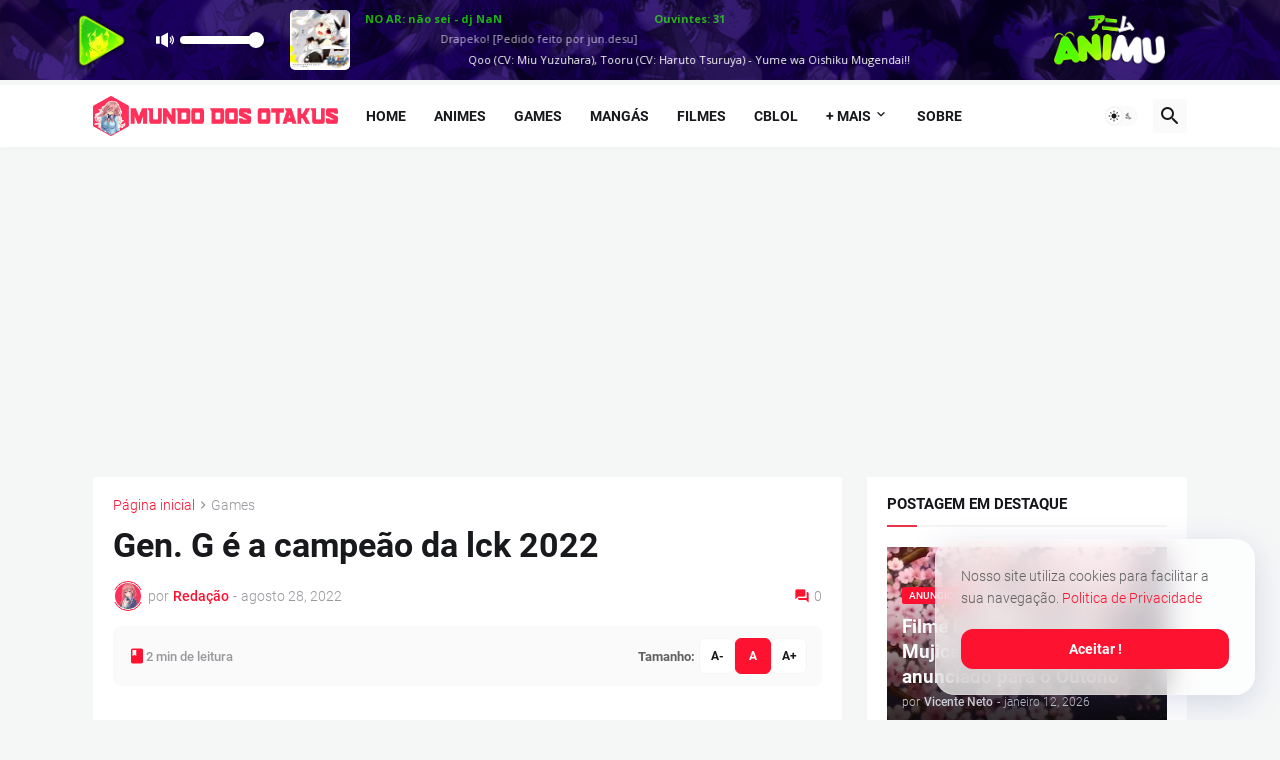

--- FILE ---
content_type: text/html; charset=UTF-8
request_url: https://playerparceiros.animu.com.br/
body_size: 2859
content:
<!DOCTYPE html>
<html lang="en">
  <head>
    <meta http-equiv="Content-Type" content="text/html; charset=UTF-8" />

    <meta name="viewport" content="width=device-width, initial-scale=1.0" />
    <title>Players - Animu</title>

    <!-- Bootstrap -->
    <link href="./playerfiles/bootstrap.min.css" rel="stylesheet" />
     <link href="./playerfiles/barraBig.css?v=697ec4844b7bc" rel="stylesheet"/>

    <style>


.contain-marq {
height: 20px;
bottom: -21px;
overflow: hidden;
position: relative;
max-width: 100%;
}
	  .marquee {
white-space: nowrap;
  display: inline-block;
            color: white;
            border: 0x solid #4a4a4a;
        }

	  .animarq{
transform: translateX(100%);
 animation: scroll-left 10s linear infinite;
}

.animarq:hover{
  animation-play-state: paused;
}

	@keyframes scroll-left {
   0% {
    transform: translate(100%, 0);
  }
  100% {
    transform: translate(-100%, 0);
  }
}

.animarq-rev{
 transform: translateX(100%);
 animation: scroll-right 10s linear infinite;
}

.animarq-rev:hover{
  animation-play-state: paused;
}

@keyframes scroll-right {
   0% {
    transform: translate(0%, 0);
  }
  100% {
    transform: translate(100%, 0);
  }
}


      body {
        background-color: #3f007a;
        overflow: hidden;
      }
      #playerBarraBig {
        background-color: #3c0075;
        background-image: url(https://www.animu.com.br/wp-content/uploads/2023/03/Fundo-personagens-Animu-new-1.webp);
        background-repeat: no-repeat;
        background-position: top;
        background-size: cover;
        background-attachment: scroll;
      }
      #playerBarraBig .ui-slider .ui-slider-handle,
      #playerBarraBig .ui-slider-range,
      #playerBarraBig .bar {
        background-color: #ffffff;
      }
      @media only screen and (min-width: 1240px) {
        #playerBarraBig .statusStream {
          color: #ffffff;
          display: block;
          width: 778px;
          word-wrap: break-word;
          margin: 32px 0px 0px;
          transform: translateY(-50%);
        }
      }
      #playerBarraBig .socialLinks {
        /* display: none !important;  */
      }
    </style>
    <style>
      @media only screen and (min-width: 768px) and (max-width: 991px) {
        #playerBarraBig .socialLinks {
          /* display: none !important; */
        }

        #animulogo {
         right: 5px !important;
        }

        #ouvintesnum{
          font-size: 9px;
          left: 218px !important;
        }

        #onairshow{
          font-size: 9px;
        }

        #ta-anime-name{
          font-size: 10px !important;
        }

        #ta-song-name{
          font-size: 10px !important;
        }

        #playerBarraBig .statusStream {
          width: 425px;
          word-wrap: break-word;
          margin: 32px 0px 0px;
          transform: translateY(-50%);
        }
      }
      @media only screen and (min-width: 992px) and (max-width: 1199px) {
        #playerBarraBig .socialLinks {
          /* display: none; */
        }

         #animulogo {
         right: 99px !important;
        }


        #playerBarraBig .statusStream {
          width: 645px;
          word-wrap: break-word;
          margin: 32px 0px 0px;
          transform: translateY(-50%);
        }
      }
      @media only screen and (min-width: 1200px) and (max-width: 1239px) {
        #playerBarraBig .socialLinks {
           /* display: none; */
        }

         #animulogo {
         right: 99px !important;
        }

        #playerBarraBig .statusStream {
          width: 845px;
          word-wrap: break-word;
          margin: 32px 0px 0px;
          transform: translateY(-50%);
        }
      }

      }
    </style>
  </head>
  <body>
     <canvas id="oscilloscope" width="0" height="0" style="position: absolute; z-index: 0; border:0px solid #ffffff; color:white;" ></canvas>
    <div id="playerBarraBig">
      <input
        type="hidden"
        name="strIp"
        class="strIp"
        value="cast.animu.com.br"
      />
      <input
        id="mobileport"
        type="hidden"
        name="strPort"
        class="strPort"
        value="8021"
      />
      <input type="hidden" name="strCodec" class="strCodec" value="mp3" />
      <input type="hidden" name="strPonint" class="strPonint" value="/stream" />
      <input
        type="hidden"
        name="strTecnologia"
        class="strTecnologia"
        value="icecastv2"
      />
      <input type="hidden" name="strUser" class="strUser" value="animufm" />
      <input type="hidden" name="statusTxt" class="statusTxt" value="true" />
      <div class="container">
        <audio id="safariJail"></audio>
        <audio id="player">
          <!--autoplay="" comment na linha 42-->

          <source id="stream" src="" type="audio/mpeg" />
          <!--pra quem quiser a stream 'http://cast.animu.com.br:9021/stream'-->
          <span>Your browser dont support that element.</span>
        </audio>
        <div id="playpause" class="stoped">
          <!--se adicionar "autoplay" troque "stoped" por "playing" aqui-->
          <span class="icon iconPlaying"
            ><img
              width="100%"
              height="100%"
              src="https://www.animu.com.br/wp-content/uploads/2021/10/PLAY-NEW-HARUKINHA.webp"
          /></span>
          <span class="icon iconStoped"
            ><img
              width="100%"
              height="100%"
              src="https://www.animu.com.br/wp-content/uploads/2021/10/STOP-NEW-HARUKINHA.webp"
          /></span>
        </div>
        <div
          id="slider"
          class="hidden-xs ui-slider ui-corner-all ui-slider-horizontal ui-widget ui-widget-content"
        >
          <div class="icon soundIcon">
            <svg width="10" height="10" fill="#ffffff" viewbox="0 0 24 24">
              <path
                d="M5 17h-5v-10h5v10zm2-10v10l9 5v-20l-9 5zm11.008 2.093c.742.743 1.2 1.77 1.198 2.903-.002 1.133-.462 2.158-1.205 2.9l1.219 1.223c1.057-1.053 1.712-2.511 1.715-4.121.002-1.611-.648-3.068-1.702-4.125l-1.225 1.22zm2.142-2.135c1.288 1.292 2.082 3.073 2.079 5.041s-.804 3.75-2.096 5.039l1.25 1.254c1.612-1.608 2.613-3.834 2.616-6.291.005-2.457-.986-4.681-2.595-6.293l-1.254 1.25z"
              ></path>
            </svg>
          </div>
          <div
            class="ui-slider-range ui-corner-all ui-widget-header ui-slider-range-min"
            style="width: 0%;"
          ></div>
          <span
            tabindex="0"
            class="ui-slider-handle ui-corner-all ui-state-default"
            style="left: 50%;"
          ></span>
        </div>
        <div class="bar-c">
          <div id="bar-1" class="bar noAnim"></div>
          <div id="bar-2" class="bar noAnim"></div>
          <div id="bar-3" class="bar noAnim"></div>
          <div id="bar-4" class="bar noAnim"></div>
          <div id="bar-5" class="bar noAnim"></div>
          <div id="bar-6" class="bar noAnim"></div>
        </div>

        <div class="imgBackground hidden-xs">
          <img id="ta-cover-art" class="nocover" src="https://www.animu.com.br/wp-content/uploads/2021/04/Animu-3-anos-nova-logo.png " title="" width="100%" />
        </div>

        <div class="statusStream hidden-xs">
          <span
            id="onairshow"
            style="bottom: 25px; position: absolute; color: rgb(33 255 0);  font-weight: bold;"
            >Nome do Programa</span>
          <span
            id="ouvintesnum"
            style="bottom: 25px; left: 289px; position: absolute; color: #30f704; font-weight: bold;"
            >Ouvintes: N/A</span>
           <div class="contain-marq-reverse">
          <div class="marquee">
          <span id="ta-anime-name" style="bottom: 5px; position: absolute;"

            >Tocando Agora:</span
          >
          </div>
          </div>
		  <div class="contain-marq">
          <div class="marquee">
          <span id="ta-song-name"class="status" style="top: 0px; position: absolute;">Estamos offline - Voltamos já! já!</span>
          </div>
          </div>
          <!--<span class="status">Carregando...</span>-->
        </div>

        <div class="socialLinks">
          <a href="https://www.animu.com.br/"  target="_blank">
            <img id="animulogo"
              src="https://www.animu.com.br/wp-content/uploads/2021/10/Logo-player-new.webp"
              style="    width: 147px;
          height: 52px;
          position: fixed;
          right: 99px;
          top: 14px;"
            />
          </a>
        </div>
      </div>
    </div>

    <!-- jQuery (necessary for Bootstrap's JavaScript plugins) -->
    <script src="./playerfiles/jquery.min.js" type="55eb515fcb9a234d336a9445-text/javascript"></script>
    <script src="./playerfiles/jquery-ui.min.js" type="55eb515fcb9a234d336a9445-text/javascript"></script>
    <!-- Include all compiled plugins (below), or include individual files as needed -->
    <script src="./playerfiles/bootstrap.min.js" type="55eb515fcb9a234d336a9445-text/javascript"></script>
    <script src='./playerfiles/main4.js?t=697ec4844b7ee' type="55eb515fcb9a234d336a9445-text/javascript"></script>

    <div></div>
  <script src="/cdn-cgi/scripts/7d0fa10a/cloudflare-static/rocket-loader.min.js" data-cf-settings="55eb515fcb9a234d336a9445-|49" defer></script><script defer src="https://static.cloudflareinsights.com/beacon.min.js/vcd15cbe7772f49c399c6a5babf22c1241717689176015" integrity="sha512-ZpsOmlRQV6y907TI0dKBHq9Md29nnaEIPlkf84rnaERnq6zvWvPUqr2ft8M1aS28oN72PdrCzSjY4U6VaAw1EQ==" data-cf-beacon='{"version":"2024.11.0","token":"0da8346f0f714e9ca31f43e6a8be78ab","r":1,"server_timing":{"name":{"cfCacheStatus":true,"cfEdge":true,"cfExtPri":true,"cfL4":true,"cfOrigin":true,"cfSpeedBrain":true},"location_startswith":null}}' crossorigin="anonymous"></script>
</body>
</html>


--- FILE ---
content_type: text/html; charset=utf-8
request_url: https://www.google.com/recaptcha/api2/aframe
body_size: 268
content:
<!DOCTYPE HTML><html><head><meta http-equiv="content-type" content="text/html; charset=UTF-8"></head><body><script nonce="s_Ce2Jy5wsFVBT_WVCIMwQ">/** Anti-fraud and anti-abuse applications only. See google.com/recaptcha */ try{var clients={'sodar':'https://pagead2.googlesyndication.com/pagead/sodar?'};window.addEventListener("message",function(a){try{if(a.source===window.parent){var b=JSON.parse(a.data);var c=clients[b['id']];if(c){var d=document.createElement('img');d.src=c+b['params']+'&rc='+(localStorage.getItem("rc::a")?sessionStorage.getItem("rc::b"):"");window.document.body.appendChild(d);sessionStorage.setItem("rc::e",parseInt(sessionStorage.getItem("rc::e")||0)+1);localStorage.setItem("rc::h",'1769915531589');}}}catch(b){}});window.parent.postMessage("_grecaptcha_ready", "*");}catch(b){}</script></body></html>

--- FILE ---
content_type: application/javascript; charset=utf-8
request_url: https://fundingchoicesmessages.google.com/f/AGSKWxVdQjP_T-l-muCUf7SU101QMJ1un0o01ln2fpn6tBHvAAhYmGS9XEJopfzGlwjNI3noNU1rpCBKN77l1o01_LyLKKCuwGAnyew1Rl2YFr6jS5QcK84h__TEde3Jdzzhq0lDOgYlNA==?fccs=W251bGwsbnVsbCxudWxsLG51bGwsbnVsbCxudWxsLFsxNzY5OTE1NTI5LDUxNDAwMDAwMF0sbnVsbCxudWxsLG51bGwsW251bGwsWzcsNiw5XSxudWxsLDIsbnVsbCwicHQtUFQiLG51bGwsbnVsbCxudWxsLG51bGwsbnVsbCwxXSwiaHR0cHM6Ly93d3cubXVuZG9kb3NvdGFrdXMuY29tLmJyLzIwMjIvMDgvZ2VuLWctZS1jYW1wZWFvLWRhLWxjay0yMDIyLmh0bWwiLG51bGwsW1s4LCJGZjBSR0hUdW44SSJdLFs5LCJlbi1VUyJdLFsxOSwiMiJdLFsxNywiWzBdIl0sWzI0LCIiXSxbMjksImZhbHNlIl1dXQ
body_size: 254
content:
if (typeof __googlefc.fcKernelManager.run === 'function') {"use strict";this.default_ContributorServingResponseClientJs=this.default_ContributorServingResponseClientJs||{};(function(_){var window=this;
try{
var rp=function(a){this.A=_.t(a)};_.u(rp,_.J);var sp=function(a){this.A=_.t(a)};_.u(sp,_.J);sp.prototype.getWhitelistStatus=function(){return _.F(this,2)};var tp=function(a){this.A=_.t(a)};_.u(tp,_.J);var up=_.ed(tp),vp=function(a,b,c){this.B=a;this.j=_.A(b,rp,1);this.l=_.A(b,_.Qk,3);this.F=_.A(b,sp,4);a=this.B.location.hostname;this.D=_.Fg(this.j,2)&&_.O(this.j,2)!==""?_.O(this.j,2):a;a=new _.Qg(_.Rk(this.l));this.C=new _.eh(_.q.document,this.D,a);this.console=null;this.o=new _.np(this.B,c,a)};
vp.prototype.run=function(){if(_.O(this.j,3)){var a=this.C,b=_.O(this.j,3),c=_.gh(a),d=new _.Wg;b=_.hg(d,1,b);c=_.C(c,1,b);_.kh(a,c)}else _.hh(this.C,"FCNEC");_.pp(this.o,_.A(this.l,_.De,1),this.l.getDefaultConsentRevocationText(),this.l.getDefaultConsentRevocationCloseText(),this.l.getDefaultConsentRevocationAttestationText(),this.D);_.qp(this.o,_.F(this.F,1),this.F.getWhitelistStatus());var e;a=(e=this.B.googlefc)==null?void 0:e.__executeManualDeployment;a!==void 0&&typeof a==="function"&&_.Uo(this.o.G,
"manualDeploymentApi")};var wp=function(){};wp.prototype.run=function(a,b,c){var d;return _.v(function(e){d=up(b);(new vp(a,d,c)).run();return e.return({})})};_.Uk(7,new wp);
}catch(e){_._DumpException(e)}
}).call(this,this.default_ContributorServingResponseClientJs);
// Google Inc.

//# sourceURL=/_/mss/boq-content-ads-contributor/_/js/k=boq-content-ads-contributor.ContributorServingResponseClientJs.en_US.Ff0RGHTun8I.es5.O/d=1/exm=ad_blocking_detection_executable,kernel_loader,loader_js_executable,web_iab_tcf_v2_signal_executable/ed=1/rs=AJlcJMwj_NGSDs7Ec5ZJCmcGmg-e8qljdw/m=cookie_refresh_executable
__googlefc.fcKernelManager.run('\x5b\x5b\x5b7,\x22\x5b\x5bnull,\\\x22mundodosotakus.com.br\\\x22,\\\x22AKsRol9dUeql6ghRdLzJ5-1y00gRiqMo5ecystEuTFD1DLgk3rvg5nNhYhONLBabgG4o6r5q_RRUbLHBOjhGJ9YzLisfunx-Qxnwf_NBbHArD_fzuFYg7GBf1CHIx5TOMWshumJNLPbNC33JorjAswmxIt6-KNL8vQ\\\\u003d\\\\u003d\\\x22\x5d,null,\x5b\x5bnull,null,null,\\\x22https:\/\/fundingchoicesmessages.google.com\/f\/AGSKWxUtJOj4vjQciv8W4m5_HyU6EtHNjGKXQ9-aaJPuswHDcjaG_lUQNwW5o6GxKbug2lxKIeyr0l9VERHkVbKhbC2h8NV45irGO3fCvfqSqMfTmK16dITIv_6b5vYw2OzNv3GHTD5cRw\\\\u003d\\\\u003d\\\x22\x5d,null,null,\x5bnull,null,null,\\\x22https:\/\/fundingchoicesmessages.google.com\/el\/AGSKWxV7lQ7tquAsk2mKvROPk5SINyvCqxEFYCGDdgj9U_BBvNS-Yq2Yr7cEh-R_txuJhXWm3o-FJu9Sp3xTIFl2dM1odBgRQ4a2KBHa4GFza-tAvkxcYRELxZSqp3gwT3gauEERsc0D0A\\\\u003d\\\\u003d\\\x22\x5d,null,\x5bnull,\x5b7,6,9\x5d,null,2,null,\\\x22pt-PT\\\x22,null,null,null,null,null,1\x5d,null,\\\x22Definições de privacidade e cookies\\\x22,\\\x22Fechar\\\x22,null,null,null,\\\x22Geridas pela Google. Em conformidade com a TCF do IAB. ID de CMP: 300\\\x22\x5d,\x5b3,1\x5d\x5d\x22\x5d\x5d,\x5bnull,null,null,\x22https:\/\/fundingchoicesmessages.google.com\/f\/AGSKWxWJZ45H_J5UynO2JYlT5R8cj83QB0vkSiSGm-eM2xleeOJxQn4xu9sEJ-x3zuTMpnTo8jgdWN-flBBUN-0aYnDNZWpfCPjx5v_Lk04U_KS75bNcUT0eKMKFHOlaCJoODrdDdkTEuw\\u003d\\u003d\x22\x5d\x5d');}

--- FILE ---
content_type: application/javascript; charset=utf-8
request_url: https://playerparceiros.animu.com.br/playerfiles/main4.js?t=697ec4844b7ee
body_size: 2506
content:
var url = "https://cast.animu.com.br:9079/;?type=http" + "?" + Math.random();
var isFirefox = typeof InstallTrigger !== 'undefined';
var isSafari = /^((?!chrome|android|edg|opr).)*safari/i.test(navigator.userAgent);
var safariJail = document.getElementById("safariJail");

let songid = document.getElementById("ta-song-name");
let songidclasses = songid.classList;
let animeid = document.getElementById("ta-anime-name");
let animeidclasses = animeid.classList;

window.volume = 100;

function mediapopupupdate() {
  var req = new XMLHttpRequest();
  req.responseType = "json";
  req.open(
    "GET",
    "https://api.animu.com.br/",
    true
  );
  req.onload = function () {
    var sdjson = req.response;
    var sdsongtitle = sdjson.track.title;
    var sdrawtitle = sdjson.rawtitle;
    var sdanimeget = sdrawtitle.substr(sdrawtitle.indexOf("|") + 1);
    var sdsongartist = sdjson.track.artist;
    var sdsongalbum = sdanimeget;
    var sdartwork = sdjson.track.artwork.medium;


    if ("mediaSession" in navigator) {
      navigator.mediaSession.metadata = new MediaMetadata({
        title: sdsongtitle,
        artist: sdsongartist,
        album: window.onairname,
        artwork: [
          { src: sdartwork, sizes: "96x96", type: "image/png" },
          { src: sdartwork, sizes: "128x128", type: "image/png" },
          { src: sdartwork, sizes: "192x192", type: "image/png" },
          { src: sdartwork, sizes: "256x256", type: "image/png" },
          { src: sdartwork, sizes: "384x384", type: "image/png" },
          { src: sdartwork, sizes: "512x512", type: "image/png" },
        ],
      });
    }
  };
  req.send();
  let positionState = {
  duration: 0.1,
  playbackRate: 1.0,
  position: 0.0
};
  navigator.mediaSession.setActionHandler("play", startplayer);
  navigator.mediaSession.setActionHandler("pause", stfuplayer);
  if (!isFirefox){
  navigator.mediaSession.setPositionState(positionState);
  }


}



function onairupdate() {
  var showinfo = new XMLHttpRequest();
  showinfo.open(
    "GET",
    "https://www.animu.com.br/teste/locutor1.php?" + Math.random()
  );
  showinfo.responseType = "json";
  showinfo.send();
  showinfo.onerror = function () {
    document.getElementById("onairshow").innerText = "NO AR: não sei - dj NaN";
  };

  showinfo.onload = function () {
    var showjson = showinfo.response;
    var locutor = showjson.locutor;
    var show = showjson.programa;
    switch (show) {
      case "Non-Stop":
        document.getElementById("onairshow").innerText =
        "NO AR: Animu NON-STOP com DJ Haruka";
        window.onairname = "Animu NON-STOP";
        break;
      case "Jiyuu Jikan":
        document.getElementById("onairshow").innerText =
          "NO AR: Jiyuu Jikan com " + locutor;
        window.onairname = "Jiyuu Jikan - " + locutor;
        break;
      case "Animu Plus":
        document.getElementById("onairshow").innerText =
          "NO AR: Animu Plus com " + locutor + " e Ouvintes!";
        window.onairname = "Animu Plus - " + locutor;
        break;
      case "Manutenção":
        document.getElementById("onairshow").innerText =
          "NO AR: Manutenção com DJ Paciência e DJ Técnica";
        window.onairname = "Manutenção";
        break;
      default:
        document.getElementById("onairshow").innerText =
        "NO AR: " + show + " com " + locutor;
        window.onairname = show + " - " + locutor;
        break;
    }
  };
}


setInterval(mediapopupupdate, 5000);
setInterval(onairupdate, 5000);
onairupdate();

function setupVisualfluff(x){

const analyser = audioContext.createAnalyser();
masterGain.connect(analyser);

const waveform = new Float32Array(analyser.frequencyBinCount);
analyser.getFloatTimeDomainData(waveform);

function updateWaveForm() {
  requestAnimationFrame(updateWaveForm);
  analyser.getFloatTimeDomainData(waveform);
}



function drawOscilloscope() {
  requestAnimationFrame(drawOscilloscope);

  const scopeCanvas = document.getElementById('oscilloscope');
  const scopeContext = scopeCanvas.getContext('2d');

  scopeCanvas.width = window.innerWidth;
  scopeCanvas.height = 75;



  scopeContext.clearRect(0, 0, scopeCanvas.width, scopeCanvas.height);
  scopeContext.beginPath();

  for (let i = 0; i < waveform.length; i++) {
    const x = i * (scopeCanvas.width / 1000)
    const y = (0.5 + waveform[i] / 2) * scopeCanvas.height;


    if (i == 0) {
      scopeContext.moveTo(x, y);
    } else {
      scopeContext.lineTo(x, y);
    }
  }



  // '#5661FA'
  scopeContext.strokeStyle = '#723eb2';
  scopeContext.lineWidth = 3;
  scopeContext.stroke();
}

  if (x == "hide"){
  console.log("hidden");
  const scopeCanvas = document.getElementById('oscilloscope');
    scopeCanvas.width = 0;
  scopeCanvas.height = 0;
  return;
} else {
  drawOscilloscope();
  updateWaveForm();
}
  }

function startplayer() {
  window.audioContext = new (window.AudioContext ||
  window.webkitAudioContext)();
  window.masterGain = audioContext.createGain();
  window.masterGain.connect(audioContext.destination);
  setupVisualfluff();
  song = new Audio(url);
  var songSource = audioContext.createMediaElementSource(song);
  song.crossOrigin = "anonymous";
  songSource.connect(masterGain);
  song.preload = "none";
  var gainfrac = (window.volume / 100)
  window.masterGain.gain.value = gainfrac;
  song.play();
  $("#playpause").removeClass("stoped");
  $("#playpause").addClass("playing");
  mediapopupupdate();
  window.songPlaying = true;
}

function startplayerSafari() {
  safariJail.src = url;
  localStorage.volume = volume;
  var gainfrac = volume / 100;
  safariJail.volume = gainfrac * gainfrac;
  safariJail.play();
  $("#playpause").removeClass("stoped");
  $("#playpause").addClass("playing");
  mediapopupupdate();
  window.songPlaying = true;
}


function stfuplayer() {
  window.songPlaying = false;
  song.pause();
  setupVisualfluff();
  window.audioContext.close();
  song = new Audio();
  song.src = "";
  $("#playpause").removeClass("playing");
  $("#playpause").addClass("stoped");
}

function stfuSafari() {
  safariJail.pause();
  safariJail.src = "";
  window.songPlaying = false;
  $("#playpause").removeClass("playing");
  $("#playpause").addClass("stoped");
}


$("#playpause").click(function () {
  if ($(this).hasClass("playing")) {
    $(this).removeClass("playing").addClass("stoped");
    $(".bar").addClass("noAnim");
    if(isSafari == false){
    stfuplayer();
    } else {
      stfuSafari();
    }
  } else {
    $(this).removeClass("stoped").addClass("playing");
    $(".bar").removeClass("noAnim");
    if(isSafari == false){
    startplayer();
    } else {
      startplayerSafari();
    }
  }
});


$(document).ready(function () {
  $("#slider").slider({
    range: "min",
    value: 100,
    min: 0,
    max: 100,
    animate: true,
    change: function (event, ui) {
      window.volume = ui.value;
      window.itplayed = true;
      var gainfrac = (window.volume / 100)
      window.masterGain.gain.value = gainfrac * gainfrac;
    },
  })});


function getValues(obj, key) {
  var objects = [];
  for (var i in obj) {
    if (!obj.hasOwnProperty(i)) continue;
    if (typeof obj[i] == "object") {
      objects = objects.concat(getValues(obj[i], key));
    } else if (i == key) {
      objects.push(obj[i]);
    }
  }
  return objects;
}


function playerupdate() {
	   $.ajax({
        url:"https://api.animu.com.br/",
        dataType: "json",
        success: function (json) {
          var song = json.rawtitle;
          var animeget = song.substr(song.indexOf("|") + 1);
          var songtitleget = song.substring(0, song.indexOf("|"));
          var title = json.track.title;
          var imageurl = json.track.artworks.medium;
          var artist = json.track.artist;
          var nocacheplz = Math.random();
          var ouvintes = json.listeners;
          let coparegexp = /copa/i;
          let copaserch = coparegexp.test(song);
		  document.getElementById("ouvintesnum").innerText = "Ouvintes: "  + ouvintes;

          if ($(".statusStream .status").html() == song) {
          } else {
            $(".imgPlayerCapa img,.imgBackground img").attr(
              "title",
              "Artista: " + artist + " - Música: " + song
            );

             if (document.getElementById("ta-cover-art").src != imageurl) {
             $(".imgPlayerCapa img,.imgBackground img").attr("src", imageurl);
        }

            if (!imageurl) {

          $(".imgPlayerCapa img,.imgBackground img").attr(
            "src",
            "https://www.animu.com.br/wp-content/uploads/2021/03/nocover.png"
          );
        }
        }

            if (songtitleget === "") {
              document.getElementById("ta-anime-name").innerHTML =
                "Tocando Agora";
              $(".statusStream .status").html(song);
            } else {
              document.getElementById("ta-anime-name").innerHTML = animeget;
              $(".statusStream .status").html(songtitleget);
            }

        if (songtitleget.length >= 60) {
        songidclasses.add("animarq");
        } else {
        songidclasses.remove("animarq");
        }

        if(animeget.length >= 30 && animeid.innerHTML != "Tocando Agora"){
          animeidclasses.add("animarq-rev");
        } else {
          animeidclasses.remove("animarq-rev");
        }



    }})}




$(document).ready(function () {
  if ($(".statusTxt").val() == "true") {
    if ($(".strUser").val() == "radiose5") {
      setInterval(playerupdate, 5000);
    } else {
	  playerupdate();
      setInterval(playerupdate, 5000);
    }
  }
});





--- FILE ---
content_type: application/javascript; charset=utf-8
request_url: https://fundingchoicesmessages.google.com/f/AGSKWxUKBBUQ2xhwPg5WU_OH68jYCpXC96oKal56cvzCYAEARfLO1uncLHiAf9y33B-FCjVAlQ2vlbLD-SM1EMyt_eVftQj6O-rRXKdKyhDDOVpKlqsURVnaUZvbb0F3atRu6oBhr43xWPkdsKp6O_zyyj9Wh_tsK4au2kMheSk__EWz_kFGoE8-ww19FLCb/_/displayads1./headvert./mads.php?/getmdhlayer./150_500.
body_size: -1285
content:
window['fd71f686-18b4-43e4-8954-abd9f2b982c7'] = true;